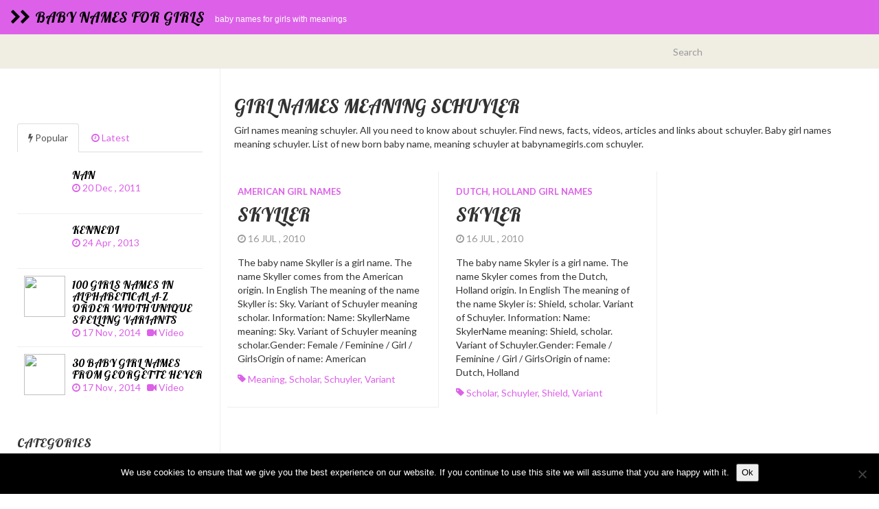

--- FILE ---
content_type: text/html; charset=UTF-8
request_url: http://www.babynamegirls.com/meanings/schuyler/
body_size: 10149
content:

<!DOCTYPE html>
<html  lang="en-US">
  <head>
    <meta charset="utf-8">
    

<!-- Start Title -->
<title>Girl names meaning schuyler | Baby names for girls</title>
<!-- Slut Title -->


<!-- Start Beskrivning/Description -->
<meta name="description" content="All about Girl names meaning schuyler online. Baby names for girls with meanings. Information and facts about schuyler." />
<!-- Slut Beskrivning/Description -->


    
    <meta name="viewport" content="width=device-width, initial-scale=1.0">
    
    <!-- Favicon -->
    
    <link rel="icon" href="" type="image/x-icon">
	
	
	
    <!-- Meta for IE support -->
    <meta http-equiv="X-UA-Compatible" content="IE=edge"> 
    
    <!-- Analytics -->
    
	<meta name='robots' content='max-image-preview:large' />
	<style>img:is([sizes="auto" i], [sizes^="auto," i]) { contain-intrinsic-size: 3000px 1500px }</style>
	<link rel='dns-prefetch' href='//fonts.googleapis.com' />
<link rel="alternate" type="application/rss+xml" title="Baby names for girls &raquo; Feed" href="https://www.babynamegirls.com/feed/" />
<link rel="alternate" type="application/rss+xml" title="Baby names for girls &raquo; Comments Feed" href="https://www.babynamegirls.com/comments/feed/" />
<link rel="alternate" type="application/rss+xml" title="Baby names for girls &raquo; schuyler Tag Feed" href="https://www.babynamegirls.com/meanings/schuyler/feed/" />
<script type="text/javascript">
/* <![CDATA[ */
window._wpemojiSettings = {"baseUrl":"https:\/\/s.w.org\/images\/core\/emoji\/16.0.1\/72x72\/","ext":".png","svgUrl":"https:\/\/s.w.org\/images\/core\/emoji\/16.0.1\/svg\/","svgExt":".svg","source":{"concatemoji":"http:\/\/www.babynamegirls.com\/wp-includes\/js\/wp-emoji-release.min.js?ver=6.8.3"}};
/*! This file is auto-generated */
!function(s,n){var o,i,e;function c(e){try{var t={supportTests:e,timestamp:(new Date).valueOf()};sessionStorage.setItem(o,JSON.stringify(t))}catch(e){}}function p(e,t,n){e.clearRect(0,0,e.canvas.width,e.canvas.height),e.fillText(t,0,0);var t=new Uint32Array(e.getImageData(0,0,e.canvas.width,e.canvas.height).data),a=(e.clearRect(0,0,e.canvas.width,e.canvas.height),e.fillText(n,0,0),new Uint32Array(e.getImageData(0,0,e.canvas.width,e.canvas.height).data));return t.every(function(e,t){return e===a[t]})}function u(e,t){e.clearRect(0,0,e.canvas.width,e.canvas.height),e.fillText(t,0,0);for(var n=e.getImageData(16,16,1,1),a=0;a<n.data.length;a++)if(0!==n.data[a])return!1;return!0}function f(e,t,n,a){switch(t){case"flag":return n(e,"\ud83c\udff3\ufe0f\u200d\u26a7\ufe0f","\ud83c\udff3\ufe0f\u200b\u26a7\ufe0f")?!1:!n(e,"\ud83c\udde8\ud83c\uddf6","\ud83c\udde8\u200b\ud83c\uddf6")&&!n(e,"\ud83c\udff4\udb40\udc67\udb40\udc62\udb40\udc65\udb40\udc6e\udb40\udc67\udb40\udc7f","\ud83c\udff4\u200b\udb40\udc67\u200b\udb40\udc62\u200b\udb40\udc65\u200b\udb40\udc6e\u200b\udb40\udc67\u200b\udb40\udc7f");case"emoji":return!a(e,"\ud83e\udedf")}return!1}function g(e,t,n,a){var r="undefined"!=typeof WorkerGlobalScope&&self instanceof WorkerGlobalScope?new OffscreenCanvas(300,150):s.createElement("canvas"),o=r.getContext("2d",{willReadFrequently:!0}),i=(o.textBaseline="top",o.font="600 32px Arial",{});return e.forEach(function(e){i[e]=t(o,e,n,a)}),i}function t(e){var t=s.createElement("script");t.src=e,t.defer=!0,s.head.appendChild(t)}"undefined"!=typeof Promise&&(o="wpEmojiSettingsSupports",i=["flag","emoji"],n.supports={everything:!0,everythingExceptFlag:!0},e=new Promise(function(e){s.addEventListener("DOMContentLoaded",e,{once:!0})}),new Promise(function(t){var n=function(){try{var e=JSON.parse(sessionStorage.getItem(o));if("object"==typeof e&&"number"==typeof e.timestamp&&(new Date).valueOf()<e.timestamp+604800&&"object"==typeof e.supportTests)return e.supportTests}catch(e){}return null}();if(!n){if("undefined"!=typeof Worker&&"undefined"!=typeof OffscreenCanvas&&"undefined"!=typeof URL&&URL.createObjectURL&&"undefined"!=typeof Blob)try{var e="postMessage("+g.toString()+"("+[JSON.stringify(i),f.toString(),p.toString(),u.toString()].join(",")+"));",a=new Blob([e],{type:"text/javascript"}),r=new Worker(URL.createObjectURL(a),{name:"wpTestEmojiSupports"});return void(r.onmessage=function(e){c(n=e.data),r.terminate(),t(n)})}catch(e){}c(n=g(i,f,p,u))}t(n)}).then(function(e){for(var t in e)n.supports[t]=e[t],n.supports.everything=n.supports.everything&&n.supports[t],"flag"!==t&&(n.supports.everythingExceptFlag=n.supports.everythingExceptFlag&&n.supports[t]);n.supports.everythingExceptFlag=n.supports.everythingExceptFlag&&!n.supports.flag,n.DOMReady=!1,n.readyCallback=function(){n.DOMReady=!0}}).then(function(){return e}).then(function(){var e;n.supports.everything||(n.readyCallback(),(e=n.source||{}).concatemoji?t(e.concatemoji):e.wpemoji&&e.twemoji&&(t(e.twemoji),t(e.wpemoji)))}))}((window,document),window._wpemojiSettings);
/* ]]> */
</script>
<style id='wp-emoji-styles-inline-css' type='text/css'>

	img.wp-smiley, img.emoji {
		display: inline !important;
		border: none !important;
		box-shadow: none !important;
		height: 1em !important;
		width: 1em !important;
		margin: 0 0.07em !important;
		vertical-align: -0.1em !important;
		background: none !important;
		padding: 0 !important;
	}
</style>
<link rel='stylesheet' id='wp-block-library-css' href='http://www.babynamegirls.com/wp-includes/css/dist/block-library/style.min.css?ver=6.8.3' type='text/css' media='all' />
<style id='classic-theme-styles-inline-css' type='text/css'>
/*! This file is auto-generated */
.wp-block-button__link{color:#fff;background-color:#32373c;border-radius:9999px;box-shadow:none;text-decoration:none;padding:calc(.667em + 2px) calc(1.333em + 2px);font-size:1.125em}.wp-block-file__button{background:#32373c;color:#fff;text-decoration:none}
</style>
<style id='global-styles-inline-css' type='text/css'>
:root{--wp--preset--aspect-ratio--square: 1;--wp--preset--aspect-ratio--4-3: 4/3;--wp--preset--aspect-ratio--3-4: 3/4;--wp--preset--aspect-ratio--3-2: 3/2;--wp--preset--aspect-ratio--2-3: 2/3;--wp--preset--aspect-ratio--16-9: 16/9;--wp--preset--aspect-ratio--9-16: 9/16;--wp--preset--color--black: #000000;--wp--preset--color--cyan-bluish-gray: #abb8c3;--wp--preset--color--white: #ffffff;--wp--preset--color--pale-pink: #f78da7;--wp--preset--color--vivid-red: #cf2e2e;--wp--preset--color--luminous-vivid-orange: #ff6900;--wp--preset--color--luminous-vivid-amber: #fcb900;--wp--preset--color--light-green-cyan: #7bdcb5;--wp--preset--color--vivid-green-cyan: #00d084;--wp--preset--color--pale-cyan-blue: #8ed1fc;--wp--preset--color--vivid-cyan-blue: #0693e3;--wp--preset--color--vivid-purple: #9b51e0;--wp--preset--gradient--vivid-cyan-blue-to-vivid-purple: linear-gradient(135deg,rgba(6,147,227,1) 0%,rgb(155,81,224) 100%);--wp--preset--gradient--light-green-cyan-to-vivid-green-cyan: linear-gradient(135deg,rgb(122,220,180) 0%,rgb(0,208,130) 100%);--wp--preset--gradient--luminous-vivid-amber-to-luminous-vivid-orange: linear-gradient(135deg,rgba(252,185,0,1) 0%,rgba(255,105,0,1) 100%);--wp--preset--gradient--luminous-vivid-orange-to-vivid-red: linear-gradient(135deg,rgba(255,105,0,1) 0%,rgb(207,46,46) 100%);--wp--preset--gradient--very-light-gray-to-cyan-bluish-gray: linear-gradient(135deg,rgb(238,238,238) 0%,rgb(169,184,195) 100%);--wp--preset--gradient--cool-to-warm-spectrum: linear-gradient(135deg,rgb(74,234,220) 0%,rgb(151,120,209) 20%,rgb(207,42,186) 40%,rgb(238,44,130) 60%,rgb(251,105,98) 80%,rgb(254,248,76) 100%);--wp--preset--gradient--blush-light-purple: linear-gradient(135deg,rgb(255,206,236) 0%,rgb(152,150,240) 100%);--wp--preset--gradient--blush-bordeaux: linear-gradient(135deg,rgb(254,205,165) 0%,rgb(254,45,45) 50%,rgb(107,0,62) 100%);--wp--preset--gradient--luminous-dusk: linear-gradient(135deg,rgb(255,203,112) 0%,rgb(199,81,192) 50%,rgb(65,88,208) 100%);--wp--preset--gradient--pale-ocean: linear-gradient(135deg,rgb(255,245,203) 0%,rgb(182,227,212) 50%,rgb(51,167,181) 100%);--wp--preset--gradient--electric-grass: linear-gradient(135deg,rgb(202,248,128) 0%,rgb(113,206,126) 100%);--wp--preset--gradient--midnight: linear-gradient(135deg,rgb(2,3,129) 0%,rgb(40,116,252) 100%);--wp--preset--font-size--small: 13px;--wp--preset--font-size--medium: 20px;--wp--preset--font-size--large: 36px;--wp--preset--font-size--x-large: 42px;--wp--preset--spacing--20: 0.44rem;--wp--preset--spacing--30: 0.67rem;--wp--preset--spacing--40: 1rem;--wp--preset--spacing--50: 1.5rem;--wp--preset--spacing--60: 2.25rem;--wp--preset--spacing--70: 3.38rem;--wp--preset--spacing--80: 5.06rem;--wp--preset--shadow--natural: 6px 6px 9px rgba(0, 0, 0, 0.2);--wp--preset--shadow--deep: 12px 12px 50px rgba(0, 0, 0, 0.4);--wp--preset--shadow--sharp: 6px 6px 0px rgba(0, 0, 0, 0.2);--wp--preset--shadow--outlined: 6px 6px 0px -3px rgba(255, 255, 255, 1), 6px 6px rgba(0, 0, 0, 1);--wp--preset--shadow--crisp: 6px 6px 0px rgba(0, 0, 0, 1);}:where(.is-layout-flex){gap: 0.5em;}:where(.is-layout-grid){gap: 0.5em;}body .is-layout-flex{display: flex;}.is-layout-flex{flex-wrap: wrap;align-items: center;}.is-layout-flex > :is(*, div){margin: 0;}body .is-layout-grid{display: grid;}.is-layout-grid > :is(*, div){margin: 0;}:where(.wp-block-columns.is-layout-flex){gap: 2em;}:where(.wp-block-columns.is-layout-grid){gap: 2em;}:where(.wp-block-post-template.is-layout-flex){gap: 1.25em;}:where(.wp-block-post-template.is-layout-grid){gap: 1.25em;}.has-black-color{color: var(--wp--preset--color--black) !important;}.has-cyan-bluish-gray-color{color: var(--wp--preset--color--cyan-bluish-gray) !important;}.has-white-color{color: var(--wp--preset--color--white) !important;}.has-pale-pink-color{color: var(--wp--preset--color--pale-pink) !important;}.has-vivid-red-color{color: var(--wp--preset--color--vivid-red) !important;}.has-luminous-vivid-orange-color{color: var(--wp--preset--color--luminous-vivid-orange) !important;}.has-luminous-vivid-amber-color{color: var(--wp--preset--color--luminous-vivid-amber) !important;}.has-light-green-cyan-color{color: var(--wp--preset--color--light-green-cyan) !important;}.has-vivid-green-cyan-color{color: var(--wp--preset--color--vivid-green-cyan) !important;}.has-pale-cyan-blue-color{color: var(--wp--preset--color--pale-cyan-blue) !important;}.has-vivid-cyan-blue-color{color: var(--wp--preset--color--vivid-cyan-blue) !important;}.has-vivid-purple-color{color: var(--wp--preset--color--vivid-purple) !important;}.has-black-background-color{background-color: var(--wp--preset--color--black) !important;}.has-cyan-bluish-gray-background-color{background-color: var(--wp--preset--color--cyan-bluish-gray) !important;}.has-white-background-color{background-color: var(--wp--preset--color--white) !important;}.has-pale-pink-background-color{background-color: var(--wp--preset--color--pale-pink) !important;}.has-vivid-red-background-color{background-color: var(--wp--preset--color--vivid-red) !important;}.has-luminous-vivid-orange-background-color{background-color: var(--wp--preset--color--luminous-vivid-orange) !important;}.has-luminous-vivid-amber-background-color{background-color: var(--wp--preset--color--luminous-vivid-amber) !important;}.has-light-green-cyan-background-color{background-color: var(--wp--preset--color--light-green-cyan) !important;}.has-vivid-green-cyan-background-color{background-color: var(--wp--preset--color--vivid-green-cyan) !important;}.has-pale-cyan-blue-background-color{background-color: var(--wp--preset--color--pale-cyan-blue) !important;}.has-vivid-cyan-blue-background-color{background-color: var(--wp--preset--color--vivid-cyan-blue) !important;}.has-vivid-purple-background-color{background-color: var(--wp--preset--color--vivid-purple) !important;}.has-black-border-color{border-color: var(--wp--preset--color--black) !important;}.has-cyan-bluish-gray-border-color{border-color: var(--wp--preset--color--cyan-bluish-gray) !important;}.has-white-border-color{border-color: var(--wp--preset--color--white) !important;}.has-pale-pink-border-color{border-color: var(--wp--preset--color--pale-pink) !important;}.has-vivid-red-border-color{border-color: var(--wp--preset--color--vivid-red) !important;}.has-luminous-vivid-orange-border-color{border-color: var(--wp--preset--color--luminous-vivid-orange) !important;}.has-luminous-vivid-amber-border-color{border-color: var(--wp--preset--color--luminous-vivid-amber) !important;}.has-light-green-cyan-border-color{border-color: var(--wp--preset--color--light-green-cyan) !important;}.has-vivid-green-cyan-border-color{border-color: var(--wp--preset--color--vivid-green-cyan) !important;}.has-pale-cyan-blue-border-color{border-color: var(--wp--preset--color--pale-cyan-blue) !important;}.has-vivid-cyan-blue-border-color{border-color: var(--wp--preset--color--vivid-cyan-blue) !important;}.has-vivid-purple-border-color{border-color: var(--wp--preset--color--vivid-purple) !important;}.has-vivid-cyan-blue-to-vivid-purple-gradient-background{background: var(--wp--preset--gradient--vivid-cyan-blue-to-vivid-purple) !important;}.has-light-green-cyan-to-vivid-green-cyan-gradient-background{background: var(--wp--preset--gradient--light-green-cyan-to-vivid-green-cyan) !important;}.has-luminous-vivid-amber-to-luminous-vivid-orange-gradient-background{background: var(--wp--preset--gradient--luminous-vivid-amber-to-luminous-vivid-orange) !important;}.has-luminous-vivid-orange-to-vivid-red-gradient-background{background: var(--wp--preset--gradient--luminous-vivid-orange-to-vivid-red) !important;}.has-very-light-gray-to-cyan-bluish-gray-gradient-background{background: var(--wp--preset--gradient--very-light-gray-to-cyan-bluish-gray) !important;}.has-cool-to-warm-spectrum-gradient-background{background: var(--wp--preset--gradient--cool-to-warm-spectrum) !important;}.has-blush-light-purple-gradient-background{background: var(--wp--preset--gradient--blush-light-purple) !important;}.has-blush-bordeaux-gradient-background{background: var(--wp--preset--gradient--blush-bordeaux) !important;}.has-luminous-dusk-gradient-background{background: var(--wp--preset--gradient--luminous-dusk) !important;}.has-pale-ocean-gradient-background{background: var(--wp--preset--gradient--pale-ocean) !important;}.has-electric-grass-gradient-background{background: var(--wp--preset--gradient--electric-grass) !important;}.has-midnight-gradient-background{background: var(--wp--preset--gradient--midnight) !important;}.has-small-font-size{font-size: var(--wp--preset--font-size--small) !important;}.has-medium-font-size{font-size: var(--wp--preset--font-size--medium) !important;}.has-large-font-size{font-size: var(--wp--preset--font-size--large) !important;}.has-x-large-font-size{font-size: var(--wp--preset--font-size--x-large) !important;}
:where(.wp-block-post-template.is-layout-flex){gap: 1.25em;}:where(.wp-block-post-template.is-layout-grid){gap: 1.25em;}
:where(.wp-block-columns.is-layout-flex){gap: 2em;}:where(.wp-block-columns.is-layout-grid){gap: 2em;}
:root :where(.wp-block-pullquote){font-size: 1.5em;line-height: 1.6;}
</style>
<link rel='stylesheet' id='cptch_stylesheet-css' href='http://www.babynamegirls.com/wp-content/plugins/captcha/css/front_end_style.css?ver=4.4.5' type='text/css' media='all' />
<link rel='stylesheet' id='dashicons-css' href='http://www.babynamegirls.com/wp-includes/css/dashicons.min.css?ver=6.8.3' type='text/css' media='all' />
<link rel='stylesheet' id='cptch_desktop_style-css' href='http://www.babynamegirls.com/wp-content/plugins/captcha/css/desktop_style.css?ver=4.4.5' type='text/css' media='all' />
<link rel='stylesheet' id='cookie-notice-front-css' href='http://www.babynamegirls.com/wp-content/plugins/cookie-notice/css/front.min.css?ver=2.5.7' type='text/css' media='all' />
<link rel='stylesheet' id='bootstrap-css' href='http://www.babynamegirls.com/wp-content/themes/babynamegirls2/css/bootstrap.min.css?ver=6.8.3' type='text/css' media='screen' />
<link rel='stylesheet' id='font-awesome-css' href='http://www.babynamegirls.com/wp-content/themes/babynamegirls2/font-awesome/css/font-awesome.min.css' type='text/css' media='screen' />
<link rel='stylesheet' id='screen-css' href='http://www.babynamegirls.com/wp-content/themes/babynamegirls2/style.css' type='text/css' media='screen' />
<link rel='stylesheet' id='magnific-popup-css' href='http://www.babynamegirls.com/wp-content/themes/babynamegirls2/css/magnific-popup.css?ver=6.8.3' type='text/css' media='screen' />
<link rel='stylesheet' id='slick-css' href='http://www.babynamegirls.com/wp-content/themes/babynamegirls2/css/slick.css?ver=6.8.3' type='text/css' media='screen' />
<link rel='stylesheet' id='lato-css' href='http://fonts.googleapis.com/css?family=Lato%3A300%2C400%2C700%2C900&#038;ver=6.8.3' type='text/css' media='screen' />
<link rel='stylesheet' id='google-font-css' href='http://fonts.googleapis.com/css?family=Lobster%3A300%2C400%2C700&#038;ver=6.8.3' type='text/css' media='screen' />
<script type="text/javascript" id="cookie-notice-front-js-before">
/* <![CDATA[ */
var cnArgs = {"ajaxUrl":"https:\/\/www.babynamegirls.com\/wp-admin\/admin-ajax.php","nonce":"f24ca578e4","hideEffect":"fade","position":"bottom","onScroll":false,"onScrollOffset":100,"onClick":false,"cookieName":"cookie_notice_accepted","cookieTime":2592000,"cookieTimeRejected":2592000,"globalCookie":false,"redirection":false,"cache":true,"revokeCookies":false,"revokeCookiesOpt":"automatic"};
/* ]]> */
</script>
<script type="text/javascript" src="http://www.babynamegirls.com/wp-content/plugins/cookie-notice/js/front.min.js?ver=2.5.7" id="cookie-notice-front-js"></script>
<script type="text/javascript" src="http://www.babynamegirls.com/wp-includes/js/jquery/jquery.min.js?ver=3.7.1" id="jquery-core-js"></script>
<script type="text/javascript" src="http://www.babynamegirls.com/wp-includes/js/jquery/jquery-migrate.min.js?ver=3.4.1" id="jquery-migrate-js"></script>
<link rel="https://api.w.org/" href="https://www.babynamegirls.com/wp-json/" /><link rel="alternate" title="JSON" type="application/json" href="https://www.babynamegirls.com/wp-json/wp/v2/tags/1100" /><link rel="EditURI" type="application/rsd+xml" title="RSD" href="https://www.babynamegirls.com/xmlrpc.php?rsd" />
<meta name="generator" content="WordPress 6.8.3" />
    
        
    <style type="text/css">

        #mainmenu, 
        .navbar-fixed-top,
        #comments #submit {background-color: #dc61e8; }
        
        .featured .date-feat,
        .item-featured-single .date-feat,
        .carousel-caption .date-feat,
        .featured-item {color: #dc61e8}
        
        .widget-bar-button{background-color: #dc61e8}
        
        .tag-post{color: #dc61e8}
             
        a{color: #dc61e8 }
        
        .navbar-fixed-top .navbar-nav > li > a:hover{background-color: #dc61e8}

        a:focus, a:hover, 
        .grid-tit a:hover {color:#ff8eb2}  
        
        .navbar-fixed-top .navbar-nav > li > a, 
        .navbar-fixed-top .navbar-brand {color: #000000;}
        
        
                
        
        
				.title, 
				.grid-tit, 
				.sing-tit,
				.widget h3,
				.navbar-inverse .navbar-brand span,
				.navbar-inverse .navbar-nav > li > a  {font-family: Lobster; font-weight: 400;  }
				
				 					
					.navbar-inverse .navbar-brand span{ letter-spacing: 0px;}
					.widget h3{font-size:18px;}
					
				
			
    </style>
    
    	
    <!-- HTML5 shim and Respond.js IE8 support of HTML5 elements and media queries -->
    <!--[if lt IE 9]>
    
      <script src="https://oss.maxcdn.com/libs/html5shiv/3.7.0/html5shiv.js"></script>
      <script src="https://oss.maxcdn.com/libs/respond.js/1.3.0/respond.min.js"></script>
      
      <style> /* style for fix ie */ 
      
      	.item-featured-single {margin-top:50px}
      	
      </style>
      
    <![endif]--> 

<!-- Google Analytics -->

<!-- Google Webmaster Tools -->

<!-- Bing Webmaster Tools -->

<!-- Zanox -->

<script async src="https://pagead2.googlesyndication.com/pagead/js/adsbygoogle.js?client=ca-pub-5696222765219621"
     crossorigin="anonymous"></script>
     
</head>
<body class="archive tag tag-schuyler tag-1100 wp-theme-fullby-premium wp-child-theme-babynamegirls2 cookies-not-set">

    <div class="navbar navbar-inverse navbar-fixed-top">
     
		<div class="navbar-header">
		  
			<button type="button" class="navbar-toggle" data-toggle="collapse" data-target="#mainmenu">
			
				<span class="icon-bar"></span>
				<span class="icon-bar"></span>
				<span class="icon-bar"></span>
				
			</button>
			
						           
				<h1><a class="navbar-brand" href="https://www.babynamegirls.com"><i class="fa fa-chevron-right"></i><i class="fa fa-chevron-right"></i>&nbsp; <span>Baby names for girls</span></a><small>Baby names for girls with meanings</small> </h1>
					               
					  
		</div>
		
		<div id="mainmenu" class="collapse navbar-collapse">
		
			<div class="nav navbar-nav navbar-right"></div>
			
		</div><!--/.nav-collapse -->
    
    </div>
    
    	
	
		<div class="row spacer"></div>		   
			
			
	
	<div class="navbar navbar-inverse navbar-sub">
     
		<div class="navbar-header navbar-header-sub">
		
			<button type="button" class="navbar-toggle" data-toggle="collapse" data-target="#submenu">
			
				<span class="icon-bar"></span>
				<span class="icon-bar"></span>
				<span class="icon-bar"></span>
				
			</button>
			
					
		</div>
		
		<div  id="submenu" class="collapse navbar-collapse">
			
			<div class="nav navbar-nav"></div>
		
			<div class="col-sm-3 col-md-3 pull-right search-cont">
			    <form class="navbar-form" role="search" method="get" action="https://www.babynamegirls.com">
			        
			        <div class="input-group">
			            <input type="text" class="form-control" placeholder="Search" name="s" id="srch-term">
			            <div class="input-group-btn">
			                <button class="btn btn-default" type="submit"></button>
			            </div>
			        </div>
			    </form>
			</div>
					
		</div><!--/.nav-collapse -->

	</div>

		

	<div class="col-md-9  col-md-push-3  cont-grid">




		<div class="item">
	<div class="post">
	<h1 class="grid-tit">Girl names meaning schuyler</h1>
	<p>
	
	Girl names meaning schuyler. All you need to know about schuyler. Find news, facts, videos, articles and links about schuyler. Baby girl names meaning schuyler. List of new born baby name, meaning schuyler at babynamegirls.com schuyler.
	</p>
	</div>
	</div>

		

			
		
		<div class="grid">
		
								
			 

				<div class="item ">
				
					<div id="post-1353" class="post-1353 post type-post status-publish format-standard hentry category-american-girl-names tag-meaning tag-scholar tag-schuyler tag-variant">
					
						<p class="grid-cat"><a href="https://www.babynamegirls.com/new-born/american-girl-names/" rel="category tag">American girl names</a></p> 
						
						<h2 class="grid-tit"><a href="https://www.babynamegirls.com/skyller/">Skyller</a></h2>
						
						<p class="meta"> <i class="fa fa-clock-o"></i> 16 Jul , 2010 &nbsp;
						
						
												
														
								
						</p>
						
						
						<div class="grid-text">
													
							<p>The baby name Skyller is a girl name. The name Skyller comes from the American origin. In English The meaning of the name Skyller is: Sky. Variant of Schuyler meaning scholar. Information: Name: SkyllerName meaning: Sky. Variant of Schuyler meaning scholar.Gender: Female / Feminine / Girl / GirlsOrigin of name: American</p>
							
						</div>
						
						<p>
															<span class="tag-post"> <i class="fa fa-tag"></i> <a href="https://www.babynamegirls.com/meanings/meaning/" rel="tag">meaning</a>, <a href="https://www.babynamegirls.com/meanings/scholar/" rel="tag">scholar</a>, <a href="https://www.babynamegirls.com/meanings/schuyler/" rel="tag">schuyler</a>, <a href="https://www.babynamegirls.com/meanings/variant/" rel="tag">variant</a> </span>
													</p>
						
					</div>
					
					
				</div>	

			 

				<div class="item ">
				
					<div id="post-1354" class="post-1354 post type-post status-publish format-standard hentry category-dutch-holland-girl-names tag-scholar tag-schuyler tag-shield tag-variant">
					
						<p class="grid-cat"><a href="https://www.babynamegirls.com/new-born/dutch-holland-girl-names/" rel="category tag">Dutch, Holland girl names</a></p> 
						
						<h2 class="grid-tit"><a href="https://www.babynamegirls.com/skyler/">Skyler</a></h2>
						
						<p class="meta"> <i class="fa fa-clock-o"></i> 16 Jul , 2010 &nbsp;
						
						
												
														
								
						</p>
						
						
						<div class="grid-text">
													
							<p>The baby name Skyler is a girl name. The name Skyler comes from the Dutch, Holland origin. In English The meaning of the name Skyler is: Shield, scholar. Variant of Schuyler. Information: Name: SkylerName meaning: Shield, scholar. Variant of Schuyler.Gender: Female / Feminine / Girl / GirlsOrigin of name: Dutch, Holland</p>
							
						</div>
						
						<p>
															<span class="tag-post"> <i class="fa fa-tag"></i> <a href="https://www.babynamegirls.com/meanings/scholar/" rel="tag">scholar</a>, <a href="https://www.babynamegirls.com/meanings/schuyler/" rel="tag">schuyler</a>, <a href="https://www.babynamegirls.com/meanings/shield/" rel="tag">shield</a>, <a href="https://www.babynamegirls.com/meanings/variant/" rel="tag">variant</a> </span>
													</p>
						
					</div>
					
					
				</div>	

				         

		</div>	

		<div class="pagination">
		
						
		</div>
			
	</div>
	
	<div class="col-md-3  col-md-pull-9  sidebar">

		
	<div class="social">
	
				
				
				
				
				
				
				
	</div>

<!--
<div class="widget widget_text">
<h3>Share and enjoy!</h3>
</div>
-->


<div class="widget widget_text">
</div>

	
			
		<div class="tab-spacer">

		<!-- Nav tabs -->
		<ul class="nav nav-tabs" id="myTab">
		
			<li class="active"><a href="#home" data-toggle="tab"> <i class="fa fa-bolt"></i> Popular</a></li>
			<li><a href="#profile" data-toggle="tab"> <i class="fa fa-clock-o"></i> Latest</a></li>
			
		</ul>
			
		<!-- Tab panes -->
		<div class="tab-content">
			
			<div class="tab-pane fade in active" id="home">
	
						
				<a href="https://www.babynamegirls.com/nan/">
				
				
										                
	
		    		<h3 class="title">Nan</h3>
		    		
		    		<div class="date"><i class="fa fa-clock-o"></i> 20 Dec , 2011 &nbsp;
		    		
		    		
							             		
	
		    		</div>
	
		    	</a>
		
						
				<a href="https://www.babynamegirls.com/kennedi/">
				
				
										                
	
		    		<h3 class="title">Kennedi</h3>
		    		
		    		<div class="date"><i class="fa fa-clock-o"></i> 24 Apr , 2013 &nbsp;
		    		
		    		
							             		
	
		    		</div>
	
		    	</a>
		
						
				<a href="https://www.babynamegirls.com/100-girls-names-in-alphabetical-a-z-order-wioth-unique-spelling-variants/">
				
				
											
						<img src="http://img.youtube.com/vi/EKCSSUXK6wg/0.jpg" class="grid-cop"/>
					
										                
	
		    		<h3 class="title">100 girls names in alphabetical A-Z order wioth unique spelling variants</h3>
		    		
		    		<div class="date"><i class="fa fa-clock-o"></i> 17 Nov , 2014 &nbsp;
		    		
		    		
								             			
		             		<i class="fa fa-video-camera"></i> Video
		             			
		             		             		
	
		    		</div>
	
		    	</a>
		
						
				<a href="https://www.babynamegirls.com/30-baby-girl-names-from-georgette-heyer/">
				
				
											
						<img src="http://img.youtube.com/vi/idpymQH6Bcs/0.jpg" class="grid-cop"/>
					
										                
	
		    		<h3 class="title">30 Baby Girl Names from Georgette Heyer</h3>
		    		
		    		<div class="date"><i class="fa fa-clock-o"></i> 17 Nov , 2014 &nbsp;
		    		
		    		
								             			
		             		<i class="fa fa-video-camera"></i> Video
		             			
		             		             		
	
		    		</div>
	
		    	</a>
		
							
			</div>
			
			<div class="tab-pane fade" id="profile">
			  	
		  				
					<a href="https://www.babynamegirls.com/adara-3/">
					
					
												             
		
			    		<h3 class="title">Adara</h3>
			    		
			    		<div class="date"><i class="fa fa-clock-o"></i> 16 Oct , 2024 &nbsp;
			    		
			    		
									             		
		
			    		</div>
			    		
			    	</a>
		
						
					<a href="https://www.babynamegirls.com/adara-2/">
					
					
												             
		
			    		<h3 class="title">Adara</h3>
			    		
			    		<div class="date"><i class="fa fa-clock-o"></i> 16 Oct , 2024 &nbsp;
			    		
			    		
									             		
		
			    		</div>
			    		
			    	</a>
		
						
					<a href="https://www.babynamegirls.com/adara/">
					
					
												             
		
			    		<h3 class="title">Adara</h3>
			    		
			    		<div class="date"><i class="fa fa-clock-o"></i> 16 Oct , 2024 &nbsp;
			    		
			    		
									             		
		
			    		</div>
			    		
			    	</a>
		
						
					<a href="https://www.babynamegirls.com/adda/">
					
					
												             
		
			    		<h3 class="title">Adda</h3>
			    		
			    		<div class="date"><i class="fa fa-clock-o"></i> 16 Oct , 2024 &nbsp;
			    		
			    		
									             		
		
			    		</div>
			    		
			    	</a>
		
							  	
			</div>
					 
		</div>
	
	</div>

	<div id="categories-3" class="widget widget_categories"><h3>Categories</h3>
			<ul>
					<li class="cat-item cat-item-154"><a href="https://www.babynamegirls.com/new-born/aboriginal-girl-names/">Aboriginal girl names</a>
</li>
	<li class="cat-item cat-item-155"><a href="https://www.babynamegirls.com/new-born/african-africa-girl-names/">African, Africa girl names</a>
</li>
	<li class="cat-item cat-item-156"><a href="https://www.babynamegirls.com/new-born/african-american-girl-names/">African, American girl names</a>
</li>
	<li class="cat-item cat-item-157"><a href="https://www.babynamegirls.com/new-born/african-dutch-girl-names/">African, Dutch girl names</a>
</li>
	<li class="cat-item cat-item-158"><a href="https://www.babynamegirls.com/new-born/albanian-girl-names/">Albanian girl names</a>
</li>
	<li class="cat-item cat-item-159"><a href="https://www.babynamegirls.com/new-born/american-girl-names/">American girl names</a>
</li>
	<li class="cat-item cat-item-160"><a href="https://www.babynamegirls.com/new-born/american-samoa-girl-names/">American, Samoa girl names</a>
</li>
	<li class="cat-item cat-item-162"><a href="https://www.babynamegirls.com/new-born/anglo-saxon-girl-names/">Anglo, Saxon girl names</a>
</li>
	<li class="cat-item cat-item-163"><a href="https://www.babynamegirls.com/new-born/arabian-arabic-girl-names/">Arabian, arabic girl names</a>
</li>
	<li class="cat-item cat-item-167"><a href="https://www.babynamegirls.com/new-born/arabic-indian-japanese-girl-names/">Arabic, Indian, Japanese girl names</a>
</li>
	<li class="cat-item cat-item-168"><a href="https://www.babynamegirls.com/new-born/aramaic-girl-names/">Aramaic girl names</a>
</li>
	<li class="cat-item cat-item-169"><a href="https://www.babynamegirls.com/new-born/armenian-girl-names/">Armenian girl names</a>
</li>
	<li class="cat-item cat-item-170"><a href="https://www.babynamegirls.com/new-born/arthurian-girl-names/">Arthurian girl names</a>
</li>
	<li class="cat-item cat-item-171"><a href="https://www.babynamegirls.com/new-born/arthurian-legend-girl-names/">Arthurian Legend girl names</a>
</li>
	<li class="cat-item cat-item-173"><a href="https://www.babynamegirls.com/new-born/australian-australia-girl-names/">Australian, Australia girl names</a>
</li>
	<li class="cat-item cat-item-174"><a href="https://www.babynamegirls.com/new-born/aztec-girl-names/">Aztec girl names</a>
</li>
	<li class="cat-item cat-item-1"><a href="https://www.babynamegirls.com/new-born/baby-names/">Baby names</a>
</li>
	<li class="cat-item cat-item-175"><a href="https://www.babynamegirls.com/new-born/bali-girl-names/">Bali girl names</a>
</li>
	<li class="cat-item cat-item-176"><a href="https://www.babynamegirls.com/new-born/bantu-girl-names/">Bantu girl names</a>
</li>
	<li class="cat-item cat-item-177"><a href="https://www.babynamegirls.com/new-born/basque-girl-names/">Basque girl names</a>
</li>
	<li class="cat-item cat-item-180"><a href="https://www.babynamegirls.com/new-born/biblical-girl-names/">Biblical girl names</a>
</li>
	<li class="cat-item cat-item-181"><a href="https://www.babynamegirls.com/new-born/bosnian-bosnien-girl-names/">Bosnian, Bosnien girl names</a>
</li>
	<li class="cat-item cat-item-182"><a href="https://www.babynamegirls.com/new-born/british-girl-names/">British girl names</a>
</li>
	<li class="cat-item cat-item-183"><a href="https://www.babynamegirls.com/new-born/canadian-canada-girl-names/">Canadian, Canada girl names</a>
</li>
	<li class="cat-item cat-item-184"><a href="https://www.babynamegirls.com/new-born/celtic-gaelic-girl-names/">Celtic, Gaelic girl names</a>
</li>
	<li class="cat-item cat-item-185"><a href="https://www.babynamegirls.com/new-born/chamoru-girl-names/">Chamoru girl names</a>
</li>
	<li class="cat-item cat-item-186"><a href="https://www.babynamegirls.com/new-born/cherokee-girl-names/">Cherokee girl names</a>
</li>
	<li class="cat-item cat-item-187"><a href="https://www.babynamegirls.com/new-born/chinese-china-girl-names/">Chinese, China girl names</a>
</li>
	<li class="cat-item cat-item-188"><a href="https://www.babynamegirls.com/new-born/cyprus-girl-names/">Cyprus girl names</a>
</li>
	<li class="cat-item cat-item-189"><a href="https://www.babynamegirls.com/new-born/czechoslovakian-girl-names/">Czechoslovakian girl names</a>
</li>
	<li class="cat-item cat-item-190"><a href="https://www.babynamegirls.com/new-born/danish-denmark-girl-names/">Danish, Denmark girl names</a>
</li>
	<li class="cat-item cat-item-191"><a href="https://www.babynamegirls.com/new-born/dominican-girl-names/">Dominican girl names</a>
</li>
	<li class="cat-item cat-item-192"><a href="https://www.babynamegirls.com/new-born/dutch-holland-girl-names/">Dutch, Holland girl names</a>
</li>
	<li class="cat-item cat-item-193"><a href="https://www.babynamegirls.com/new-born/dutch-swedish-finnish-girl-names/">Dutch, Swedish, Finnish girl names</a>
</li>
	<li class="cat-item cat-item-194"><a href="https://www.babynamegirls.com/new-born/egyptian-egypt-girl-names/">Egyptian, Egypt girl names</a>
</li>
	<li class="cat-item cat-item-195"><a href="https://www.babynamegirls.com/new-born/english-girl-names/">English girl names</a>
</li>
	<li class="cat-item cat-item-196"><a href="https://www.babynamegirls.com/new-born/english-greek-girl-names/">English, Greek girl names</a>
</li>
	<li class="cat-item cat-item-197"><a href="https://www.babynamegirls.com/new-born/english-greek-gaelic-girl-names/">English, Greek, Gaelic girl names</a>
</li>
	<li class="cat-item cat-item-199"><a href="https://www.babynamegirls.com/new-born/eritrea-girl-names/">Eritrea girl names</a>
</li>
	<li class="cat-item cat-item-200"><a href="https://www.babynamegirls.com/new-born/etana-girl-names/">Etana girl names</a>
</li>
	<li class="cat-item cat-item-201"><a href="https://www.babynamegirls.com/new-born/europe-girl-names/">Europe girl names</a>
</li>
	<li class="cat-item cat-item-202"><a href="https://www.babynamegirls.com/new-born/fhristiansen-del-rosari-girl-names/">Fhristiansen Del Rosari girl names</a>
</li>
	<li class="cat-item cat-item-203"><a href="https://www.babynamegirls.com/new-born/fijian-girl-names/">Fijian girl names</a>
</li>
	<li class="cat-item cat-item-204"><a href="https://www.babynamegirls.com/new-born/finnish-finland-girl-names/">Finnish, Finland girl names</a>
</li>
	<li class="cat-item cat-item-206"><a href="https://www.babynamegirls.com/new-born/french-france-girl-names/">French, France girl names</a>
</li>
	<li class="cat-item cat-item-208"><a href="https://www.babynamegirls.com/new-born/french-slavic-girl-names/">French, Slavic girl names</a>
</li>
	<li class="cat-item cat-item-209"><a href="https://www.babynamegirls.com/new-born/gaelic-girl-names/">Gaelic girl names</a>
</li>
	<li class="cat-item cat-item-212"><a href="https://www.babynamegirls.com/new-born/german-girl-names/">German girl names</a>
</li>
	<li class="cat-item cat-item-213"><a href="https://www.babynamegirls.com/new-born/german-swedish-girl-names/">German, Swedish girl names</a>
</li>
	<li class="cat-item cat-item-214"><a href="https://www.babynamegirls.com/new-born/greek-girl-names/">Greek girl names</a>
</li>
	<li class="cat-item cat-item-215"><a href="https://www.babynamegirls.com/new-born/grenadian-girl-names/">Grenadian girl names</a>
</li>
	<li class="cat-item cat-item-216"><a href="https://www.babynamegirls.com/new-born/hawaiian-girl-names/">Hawaiian girl names</a>
</li>
	<li class="cat-item cat-item-217"><a href="https://www.babynamegirls.com/new-born/hebrew-girl-names/">Hebrew girl names</a>
</li>
	<li class="cat-item cat-item-218"><a href="https://www.babynamegirls.com/new-born/hebrew-english-girl-names/">Hebrew, English girl names</a>
</li>
	<li class="cat-item cat-item-219"><a href="https://www.babynamegirls.com/new-born/hindi-girl-names/">Hindi girl names</a>
</li>
	<li class="cat-item cat-item-220"><a href="https://www.babynamegirls.com/new-born/hindi-greek-latin-girl-names/">Hindi, Greek, Latin girl names</a>
</li>
	<li class="cat-item cat-item-221"><a href="https://www.babynamegirls.com/new-born/hindu-girl-names/">Hindu girl names</a>
</li>
	<li class="cat-item cat-item-222"><a href="https://www.babynamegirls.com/new-born/hopi-girl-names/">Hopi girl names</a>
</li>
	<li class="cat-item cat-item-223"><a href="https://www.babynamegirls.com/new-born/humaira-girl-names/">Humaira girl names</a>
</li>
	<li class="cat-item cat-item-224"><a href="https://www.babynamegirls.com/new-born/hungarian-hungary-girl-names/">Hungarian, Hungary girl names</a>
</li>
	<li class="cat-item cat-item-226"><a href="https://www.babynamegirls.com/new-born/india-indian-girl-names/">India, indian girl names</a>
</li>
	<li class="cat-item cat-item-227"><a href="https://www.babynamegirls.com/new-born/indonesia-girl-names/">Indonesia girl names</a>
</li>
	<li class="cat-item cat-item-228"><a href="https://www.babynamegirls.com/new-born/irish-gaelic-girl-names/">Irish Gaelic girl names</a>
</li>
	<li class="cat-item cat-item-229"><a href="https://www.babynamegirls.com/new-born/irish-ireland-girl-names/">Irish, Ireland girl names</a>
</li>
	<li class="cat-item cat-item-230"><a href="https://www.babynamegirls.com/new-born/irishceltic-girl-names/">Irish,Celtic girl names</a>
</li>
	<li class="cat-item cat-item-231"><a href="https://www.babynamegirls.com/new-born/islamic-muslim-arabic-girl-names/">Islamic, Muslim, Arabic girl names</a>
</li>
	<li class="cat-item cat-item-232"><a href="https://www.babynamegirls.com/new-born/italian-italy-girl-names/">Italian, Italy girl names</a>
</li>
	<li class="cat-item cat-item-234"><a href="https://www.babynamegirls.com/new-born/japan-japanese-girl-names/">Japan, Japanese girl names</a>
</li>
	<li class="cat-item cat-item-235"><a href="https://www.babynamegirls.com/new-born/japanese-miya-latin-girl-names/">Japanese Miya Latin girl names</a>
</li>
	<li class="cat-item cat-item-237"><a href="https://www.babynamegirls.com/new-born/jewish-girl-names/">Jewish girl names</a>
</li>
	<li class="cat-item cat-item-239"><a href="https://www.babynamegirls.com/new-born/kira-girl-names/">Kira girl names</a>
</li>
	<li class="cat-item cat-item-240"><a href="https://www.babynamegirls.com/new-born/korean-girl-names/">Korean girl names</a>
</li>
	<li class="cat-item cat-item-241"><a href="https://www.babynamegirls.com/new-born/kurdish-girl-names/">Kurdish girl names</a>
</li>
	<li class="cat-item cat-item-242"><a href="https://www.babynamegirls.com/new-born/latin-girl-names/">Latin girl names</a>
</li>
	<li class="cat-item cat-item-244"><a href="https://www.babynamegirls.com/new-born/latin-greek-girl-names/">Latin, Greek girl names</a>
</li>
	<li class="cat-item cat-item-245"><a href="https://www.babynamegirls.com/new-born/lesotho-girl-names/">Lesotho girl names</a>
</li>
	<li class="cat-item cat-item-247"><a href="https://www.babynamegirls.com/new-born/maori-girl-names/">Maori girl names</a>
</li>
	<li class="cat-item cat-item-249"><a href="https://www.babynamegirls.com/new-born/middle-eastern-girl-names/">Middle Eastern girl names</a>
</li>
	<li class="cat-item cat-item-250"><a href="https://www.babynamegirls.com/new-born/munira-girl-names/">Munira girl names</a>
</li>
	<li class="cat-item cat-item-251"><a href="https://www.babynamegirls.com/new-born/nahuatl-girl-names/">Nahuatl girl names</a>
</li>
	<li class="cat-item cat-item-252"><a href="https://www.babynamegirls.com/new-born/native-american-girl-names/">Native American girl names</a>
</li>
	<li class="cat-item cat-item-253"><a href="https://www.babynamegirls.com/new-born/netherlands-girl-names/">Netherlands girl names</a>
</li>
	<li class="cat-item cat-item-256"><a href="https://www.babynamegirls.com/new-born/nigerian-nigeria-girl-names/">Nigerian, Nigeria girl names</a>
</li>
	<li class="cat-item cat-item-258"><a href="https://www.babynamegirls.com/new-born/norwegian-norway-girl-names/">Norwegian, Norway girl names</a>
</li>
	<li class="cat-item cat-item-259"><a href="https://www.babynamegirls.com/new-born/old-english-girl-names/">Old English girl names</a>
</li>
	<li class="cat-item cat-item-260"><a href="https://www.babynamegirls.com/new-born/old-french-girl-names/">Old French girl names</a>
</li>
	<li class="cat-item cat-item-261"><a href="https://www.babynamegirls.com/new-born/old-gaelic-girl-names/">Old Gaelic girl names</a>
</li>
	<li class="cat-item cat-item-262"><a href="https://www.babynamegirls.com/new-born/old-german-girl-names/">Old German girl names</a>
</li>
	<li class="cat-item cat-item-263"><a href="https://www.babynamegirls.com/new-born/old-welsh-girl-names/">Old Welsh girl names</a>
</li>
	<li class="cat-item cat-item-264"><a href="https://www.babynamegirls.com/new-born/persian-girl-names/">Persian girl names</a>
</li>
	<li class="cat-item cat-item-265"><a href="https://www.babynamegirls.com/new-born/persian-iran-girl-names/">Persian, Iran girl names</a>
</li>
	<li class="cat-item cat-item-266"><a href="https://www.babynamegirls.com/new-born/persian-latin-girl-names/">Persian, Latin girl names</a>
</li>
	<li class="cat-item cat-item-267"><a href="https://www.babynamegirls.com/new-born/philipino-philippines-girl-names/">Philipino, Philippines girl names</a>
</li>
	<li class="cat-item cat-item-268"><a href="https://www.babynamegirls.com/new-born/polish-poland-girl-names/">Polish, Poland girl names</a>
</li>
	<li class="cat-item cat-item-269"><a href="https://www.babynamegirls.com/new-born/portuguese-girl-names/">Portuguese girl names</a>
</li>
	<li class="cat-item cat-item-271"><a href="https://www.babynamegirls.com/new-born/raena-girl-names/">Raena girl names</a>
</li>
	<li class="cat-item cat-item-272"><a href="https://www.babynamegirls.com/new-born/romana-roman-girl-names/">Romana, Roman girl names</a>
</li>
	<li class="cat-item cat-item-273"><a href="https://www.babynamegirls.com/new-born/romanian-romania-girl-names/">Romanian, Romania girl names</a>
</li>
	<li class="cat-item cat-item-274"><a href="https://www.babynamegirls.com/new-born/royal-girl-names/">Royal girl names</a>
</li>
	<li class="cat-item cat-item-275"><a href="https://www.babynamegirls.com/new-born/russian-russia-girl-names/">Russian, Russia girl names</a>
</li>
	<li class="cat-item cat-item-276"><a href="https://www.babynamegirls.com/new-born/russian-yugoslavian-girl-names/">Russian, Yugoslavian girl names</a>
</li>
	<li class="cat-item cat-item-277"><a href="https://www.babynamegirls.com/new-born/sanskrit-girl-names/">Sanskrit girl names</a>
</li>
	<li class="cat-item cat-item-278"><a href="https://www.babynamegirls.com/new-born/scandinavian-girl-names/">Scandinavian girl names</a>
</li>
	<li class="cat-item cat-item-279"><a href="https://www.babynamegirls.com/new-born/scottish-scotland-girl-names/">Scottish, Scotland girl names</a>
</li>
	<li class="cat-item cat-item-282"><a href="https://www.babynamegirls.com/new-born/slavic-girl-names/">Slavic girl names</a>
</li>
	<li class="cat-item cat-item-283"><a href="https://www.babynamegirls.com/new-born/spanish-spain-girl-names/">Spanish, Spain girl names</a>
</li>
	<li class="cat-item cat-item-284"><a href="https://www.babynamegirls.com/new-born/sri-lanka-girl-names/">Sri Lanka girl names</a>
</li>
	<li class="cat-item cat-item-285"><a href="https://www.babynamegirls.com/new-born/swahili-girl-names/">Swahili girl names</a>
</li>
	<li class="cat-item cat-item-287"><a href="https://www.babynamegirls.com/new-born/swedish-sweden-girl-names/">Swedish, Sweden girl names</a>
</li>
	<li class="cat-item cat-item-288"><a href="https://www.babynamegirls.com/new-born/swiss-girl-names/">Swiss girl names</a>
</li>
	<li class="cat-item cat-item-289"><a href="https://www.babynamegirls.com/new-born/tayba-girl-names/">Tayba girl names</a>
</li>
	<li class="cat-item cat-item-290"><a href="https://www.babynamegirls.com/new-born/teutonic-girl-names/">Teutonic girl names</a>
</li>
	<li class="cat-item cat-item-291"><a href="https://www.babynamegirls.com/new-born/thailand-girl-names/">Thailand girl names</a>
</li>
	<li class="cat-item cat-item-292"><a href="https://www.babynamegirls.com/new-born/turkish-turkey-girl-names/">Turkish, Turkey girl names</a>
</li>
	<li class="cat-item cat-item-293"><a href="https://www.babynamegirls.com/new-born/ukrainian-russian-girl-names/">Ukrainian, Russian girl names</a>
</li>
	<li class="cat-item cat-item-294"><a href="https://www.babynamegirls.com/new-born/ukranian-girl-names/">Ukranian girl names</a>
</li>
	<li class="cat-item cat-item-295"><a href="https://www.babynamegirls.com/new-born/unknown-girl-names/">Unknown girl names</a>
</li>
	<li class="cat-item cat-item-296"><a href="https://www.babynamegirls.com/new-born/urdu-indian-girl-names/">Urdu, Indian girl names</a>
</li>
	<li class="cat-item cat-item-299"><a href="https://www.babynamegirls.com/new-born/vietnamese-vietnam-girl-names/">Vietnamese, Vietnam girl names</a>
</li>
	<li class="cat-item cat-item-300"><a href="https://www.babynamegirls.com/new-born/welsh-wales-girl-names/">Welsh, Wales girl names</a>
</li>
	<li class="cat-item cat-item-301"><a href="https://www.babynamegirls.com/new-born/xhosa-african-girl-names/">Xhosa, African girl names</a>
</li>
	<li class="cat-item cat-item-302"><a href="https://www.babynamegirls.com/new-born/yiddish-girl-names/">Yiddish girl names</a>
</li>
			</ul>

			</div><div id="search-4" class="widget widget_search"><form role="search" method="get" id="searchform" class="searchform" action="https://www.babynamegirls.com/">
				<div>
					<label class="screen-reader-text" for="s">Search for:</label>
					<input type="text" value="" name="s" id="s" />
					<input type="submit" id="searchsubmit" value="Search" />
				</div>
			</form></div>		
		
		    
	</div>
	

	<div class="col-md-12 footer">
	
		&copy; Copyright 2025  &nbsp;<i class="fa fa-chevron-right"></i><i class="fa fa-chevron-right"></i>&nbsp; <span> Baby names for girls</span> <strong class="pull-right"><a href="#top"><i class="fa fa-angle-double-up"></i> TOP</a></strong>
		
	</div>
	
	
		

	<div class="col-md-12 footer">
		
				
	</div>
	

	<script type="speculationrules">
{"prefetch":[{"source":"document","where":{"and":[{"href_matches":"\/*"},{"not":{"href_matches":["\/wp-*.php","\/wp-admin\/*","\/wp-content\/uploads\/*","\/wp-content\/*","\/wp-content\/plugins\/*","\/wp-content\/themes\/babynamegirls2\/*","\/wp-content\/themes\/fullby-premium\/*","\/*\\?(.+)"]}},{"not":{"selector_matches":"a[rel~=\"nofollow\"]"}},{"not":{"selector_matches":".no-prefetch, .no-prefetch a"}}]},"eagerness":"conservative"}]}
</script>
<script type="text/javascript" src="http://www.babynamegirls.com/wp-content/themes/fullby-premium/js/bootstrap.min.js" id="bootstrap-js-js"></script>
<script type="text/javascript" src="http://www.babynamegirls.com/wp-content/themes/fullby-premium/js/isotope.js" id="isotope-js-js"></script>
<script type="text/javascript" src="http://www.babynamegirls.com/wp-content/themes/fullby-premium/js/fullby-grid.js" id="fullby-grid-js-js"></script>
<script type="text/javascript" src="http://www.babynamegirls.com/wp-content/themes/fullby-premium/js/jquery.magnific-popup.min.js" id="magnific-popup-js"></script>
<script type="text/javascript" src="http://www.babynamegirls.com/wp-content/themes/fullby-premium/js/fullby-script.js" id="fullby-script-js-js"></script>

		<!-- Cookie Notice plugin v2.5.7 by Hu-manity.co https://hu-manity.co/ -->
		<div id="cookie-notice" role="dialog" class="cookie-notice-hidden cookie-revoke-hidden cn-position-bottom" aria-label="Cookie Notice" style="background-color: rgba(0,0,0,1);"><div class="cookie-notice-container" style="color: #fff"><span id="cn-notice-text" class="cn-text-container">We use cookies to ensure that we give you the best experience on our website. If you continue to use this site we will assume that you are happy with it.</span><span id="cn-notice-buttons" class="cn-buttons-container"><button id="cn-accept-cookie" data-cookie-set="accept" class="cn-set-cookie cn-button cn-button-custom button" aria-label="Ok">Ok</button></span><span id="cn-close-notice" data-cookie-set="accept" class="cn-close-icon" title="No"></span></div>
			
		</div>
		<!-- / Cookie Notice plugin -->


<script>
  (function(i,s,o,g,r,a,m){i['GoogleAnalyticsObject']=r;i[r]=i[r]||function(){
  (i[r].q=i[r].q||[]).push(arguments)},i[r].l=1*new Date();a=s.createElement(o),
  m=s.getElementsByTagName(o)[0];a.async=1;a.src=g;m.parentNode.insertBefore(a,m)
  })(window,document,'script','//www.google-analytics.com/analytics.js','ga');

  ga('create', 'UA-48312133-10', 'auto');
  ga('send', 'pageview');

</script>
	
    
  </body>
</html>

    	
	


--- FILE ---
content_type: text/html; charset=utf-8
request_url: https://www.google.com/recaptcha/api2/aframe
body_size: 268
content:
<!DOCTYPE HTML><html><head><meta http-equiv="content-type" content="text/html; charset=UTF-8"></head><body><script nonce="E_GAhXX1HjFw1EkdU5_3ow">/** Anti-fraud and anti-abuse applications only. See google.com/recaptcha */ try{var clients={'sodar':'https://pagead2.googlesyndication.com/pagead/sodar?'};window.addEventListener("message",function(a){try{if(a.source===window.parent){var b=JSON.parse(a.data);var c=clients[b['id']];if(c){var d=document.createElement('img');d.src=c+b['params']+'&rc='+(localStorage.getItem("rc::a")?sessionStorage.getItem("rc::b"):"");window.document.body.appendChild(d);sessionStorage.setItem("rc::e",parseInt(sessionStorage.getItem("rc::e")||0)+1);localStorage.setItem("rc::h",'1762657570568');}}}catch(b){}});window.parent.postMessage("_grecaptcha_ready", "*");}catch(b){}</script></body></html>

--- FILE ---
content_type: text/css
request_url: http://www.babynamegirls.com/wp-content/themes/babynamegirls2/style.css
body_size: 469
content:
/*
	Theme Name:   badfunnyjokes
	Theme URI:    
	Description:  
	Author:       
	Author URI:   
	Template:     fullby-premium
	Version:      1.0.0
	License:	  
    License URI:  
*/

@import url("../fullby-premium/style.css");



.google-top {
	text-align: center;
	margin-top: 2px;
	margin-bottom: 2px;
	position: relative;
	z-index: 3;
	background: #ffffff;
	width: 100%;
}

img.tablepress-image-small {
	height: 50px;
	width: 150px;
}

ins {
	background: #ffffff;
}


--- FILE ---
content_type: text/plain
request_url: https://www.google-analytics.com/j/collect?v=1&_v=j102&a=593408371&t=pageview&_s=1&dl=http%3A%2F%2Fwww.babynamegirls.com%2Fmeanings%2Fschuyler%2F&ul=en-us%40posix&dt=Girl%20names%20meaning%20schuyler%20%7C%20Baby%20names%20for%20girls&sr=1280x720&vp=1280x720&_u=IEBAAEABAAAAACAAI~&jid=1673516872&gjid=1955977576&cid=1980643877.1762657570&tid=UA-48312133-10&_gid=1825200799.1762657570&_r=1&_slc=1&z=449375033
body_size: -286
content:
2,cG-89W9HB14DS